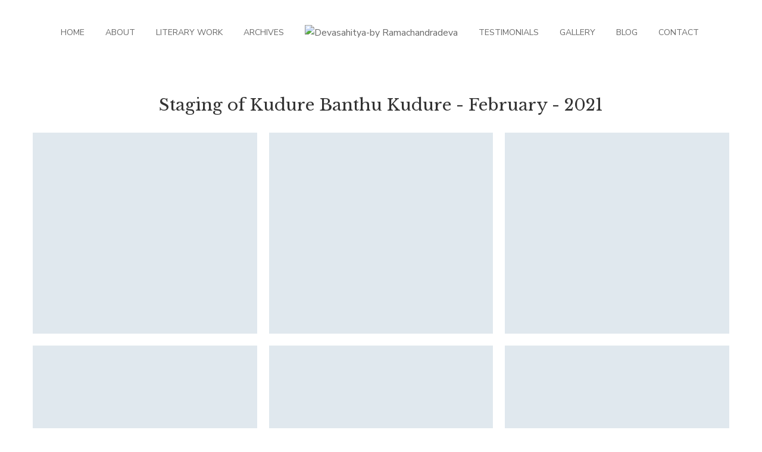

--- FILE ---
content_type: text/html; charset=UTF-8
request_url: https://devasahitya.in/staging-of-plays-at-rangothsava/
body_size: 17609
content:
<!DOCTYPE html>
<html lang="en-US">
<head>
	<meta charset="UTF-8"/>
<meta name="viewport" content="width=device-width, initial-scale=1, maximum-scale=1">



<link rel="profile" href="http://gmpg.org/xfn/11" />






<title>Staging of Plays at &#8220;Rangothsava&#8221; &#8211; Devasahitya</title>
<meta name='robots' content='max-image-preview:large' />
<link rel='dns-prefetch' href='//fonts.googleapis.com' />
<link rel="alternate" type="application/rss+xml" title="Devasahitya &raquo; Feed" href="https://devasahitya.in/feed/" />
<link rel="alternate" type="application/rss+xml" title="Devasahitya &raquo; Comments Feed" href="https://devasahitya.in/comments/feed/" />
<link rel="alternate" title="oEmbed (JSON)" type="application/json+oembed" href="https://devasahitya.in/wp-json/oembed/1.0/embed?url=https%3A%2F%2Fdevasahitya.in%2Fstaging-of-plays-at-rangothsava%2F" />
<link rel="alternate" title="oEmbed (XML)" type="text/xml+oembed" href="https://devasahitya.in/wp-json/oembed/1.0/embed?url=https%3A%2F%2Fdevasahitya.in%2Fstaging-of-plays-at-rangothsava%2F&#038;format=xml" />
<style id='wp-img-auto-sizes-contain-inline-css' type='text/css'>
img:is([sizes=auto i],[sizes^="auto," i]){contain-intrinsic-size:3000px 1500px}
/*# sourceURL=wp-img-auto-sizes-contain-inline-css */
</style>

<link rel='stylesheet' id='gsf_google-fonts-css' href='https://fonts.googleapis.com/css?family=Libre+Baskerville%3Aregular%2C400i%2C700%7CNunito+Sans%3A300%2Cregular%2C400i%2C600%2C600i%2C700%2C700i%2C800%2C800i%2C900%2C900i&#038;subset=latin&#038;display=swap&#038;ver=6.9' type='text/css' media='all' />
<link rel='stylesheet' id='tsvg-block-css-css' href='https://devasahitya.in/wp-content/plugins/gallery-videos/admin/css/tsvg-block.css?ver=2.4.9' type='text/css' media='all' />
<link rel='stylesheet' id='twb-open-sans-css' href='https://fonts.googleapis.com/css?family=Open+Sans%3A300%2C400%2C500%2C600%2C700%2C800&#038;display=swap&#038;ver=6.9' type='text/css' media='all' />
<link rel='stylesheet' id='twbbwg-global-css' href='https://devasahitya.in/wp-content/plugins/photo-gallery/booster/assets/css/global.css?ver=1.0.0' type='text/css' media='all' />
<link rel='stylesheet' id='dashicons-css' href='https://devasahitya.in/wp-includes/css/dashicons.min.css?ver=6.9' type='text/css' media='all' />
<link rel='stylesheet' id='post-views-counter-frontend-css' href='https://devasahitya.in/wp-content/plugins/post-views-counter/css/frontend.css?ver=1.7.1' type='text/css' media='all' />
<style id='wp-emoji-styles-inline-css' type='text/css'>

	img.wp-smiley, img.emoji {
		display: inline !important;
		border: none !important;
		box-shadow: none !important;
		height: 1em !important;
		width: 1em !important;
		margin: 0 0.07em !important;
		vertical-align: -0.1em !important;
		background: none !important;
		padding: 0 !important;
	}
/*# sourceURL=wp-emoji-styles-inline-css */
</style>
<link rel='stylesheet' id='wp-block-library-css' href='https://devasahitya.in/wp-includes/css/dist/block-library/style.min.css?ver=6.9' type='text/css' media='all' />
<style id='wp-block-library-theme-inline-css' type='text/css'>
.wp-block-audio :where(figcaption){color:#555;font-size:13px;text-align:center}.is-dark-theme .wp-block-audio :where(figcaption){color:#ffffffa6}.wp-block-audio{margin:0 0 1em}.wp-block-code{border:1px solid #ccc;border-radius:4px;font-family:Menlo,Consolas,monaco,monospace;padding:.8em 1em}.wp-block-embed :where(figcaption){color:#555;font-size:13px;text-align:center}.is-dark-theme .wp-block-embed :where(figcaption){color:#ffffffa6}.wp-block-embed{margin:0 0 1em}.blocks-gallery-caption{color:#555;font-size:13px;text-align:center}.is-dark-theme .blocks-gallery-caption{color:#ffffffa6}:root :where(.wp-block-image figcaption){color:#555;font-size:13px;text-align:center}.is-dark-theme :root :where(.wp-block-image figcaption){color:#ffffffa6}.wp-block-image{margin:0 0 1em}.wp-block-pullquote{border-bottom:4px solid;border-top:4px solid;color:currentColor;margin-bottom:1.75em}.wp-block-pullquote :where(cite),.wp-block-pullquote :where(footer),.wp-block-pullquote__citation{color:currentColor;font-size:.8125em;font-style:normal;text-transform:uppercase}.wp-block-quote{border-left:.25em solid;margin:0 0 1.75em;padding-left:1em}.wp-block-quote cite,.wp-block-quote footer{color:currentColor;font-size:.8125em;font-style:normal;position:relative}.wp-block-quote:where(.has-text-align-right){border-left:none;border-right:.25em solid;padding-left:0;padding-right:1em}.wp-block-quote:where(.has-text-align-center){border:none;padding-left:0}.wp-block-quote.is-large,.wp-block-quote.is-style-large,.wp-block-quote:where(.is-style-plain){border:none}.wp-block-search .wp-block-search__label{font-weight:700}.wp-block-search__button{border:1px solid #ccc;padding:.375em .625em}:where(.wp-block-group.has-background){padding:1.25em 2.375em}.wp-block-separator.has-css-opacity{opacity:.4}.wp-block-separator{border:none;border-bottom:2px solid;margin-left:auto;margin-right:auto}.wp-block-separator.has-alpha-channel-opacity{opacity:1}.wp-block-separator:not(.is-style-wide):not(.is-style-dots){width:100px}.wp-block-separator.has-background:not(.is-style-dots){border-bottom:none;height:1px}.wp-block-separator.has-background:not(.is-style-wide):not(.is-style-dots){height:2px}.wp-block-table{margin:0 0 1em}.wp-block-table td,.wp-block-table th{word-break:normal}.wp-block-table :where(figcaption){color:#555;font-size:13px;text-align:center}.is-dark-theme .wp-block-table :where(figcaption){color:#ffffffa6}.wp-block-video :where(figcaption){color:#555;font-size:13px;text-align:center}.is-dark-theme .wp-block-video :where(figcaption){color:#ffffffa6}.wp-block-video{margin:0 0 1em}:root :where(.wp-block-template-part.has-background){margin-bottom:0;margin-top:0;padding:1.25em 2.375em}
/*# sourceURL=/wp-includes/css/dist/block-library/theme.min.css */
</style>
<style id='classic-theme-styles-inline-css' type='text/css'>
/*! This file is auto-generated */
.wp-block-button__link{color:#fff;background-color:#32373c;border-radius:9999px;box-shadow:none;text-decoration:none;padding:calc(.667em + 2px) calc(1.333em + 2px);font-size:1.125em}.wp-block-file__button{background:#32373c;color:#fff;text-decoration:none}
/*# sourceURL=/wp-includes/css/classic-themes.min.css */
</style>
<style id='pdfemb-pdf-embedder-viewer-style-inline-css' type='text/css'>
.wp-block-pdfemb-pdf-embedder-viewer{max-width:none}

/*# sourceURL=https://devasahitya.in/wp-content/plugins/pdf-embedder/block/build/style-index.css */
</style>
<link rel='stylesheet' id='hotblocks-css' href='https://devasahitya.in/wp-content/plugins/hot-blocks/css/view.css?ver=6.9' type='text/css' media='all' />
<style id='global-styles-inline-css' type='text/css'>
:root{--wp--preset--aspect-ratio--square: 1;--wp--preset--aspect-ratio--4-3: 4/3;--wp--preset--aspect-ratio--3-4: 3/4;--wp--preset--aspect-ratio--3-2: 3/2;--wp--preset--aspect-ratio--2-3: 2/3;--wp--preset--aspect-ratio--16-9: 16/9;--wp--preset--aspect-ratio--9-16: 9/16;--wp--preset--color--black: #000000;--wp--preset--color--cyan-bluish-gray: #abb8c3;--wp--preset--color--white: #ffffff;--wp--preset--color--pale-pink: #f78da7;--wp--preset--color--vivid-red: #cf2e2e;--wp--preset--color--luminous-vivid-orange: #ff6900;--wp--preset--color--luminous-vivid-amber: #fcb900;--wp--preset--color--light-green-cyan: #7bdcb5;--wp--preset--color--vivid-green-cyan: #00d084;--wp--preset--color--pale-cyan-blue: #8ed1fc;--wp--preset--color--vivid-cyan-blue: #0693e3;--wp--preset--color--vivid-purple: #9b51e0;--wp--preset--gradient--vivid-cyan-blue-to-vivid-purple: linear-gradient(135deg,rgb(6,147,227) 0%,rgb(155,81,224) 100%);--wp--preset--gradient--light-green-cyan-to-vivid-green-cyan: linear-gradient(135deg,rgb(122,220,180) 0%,rgb(0,208,130) 100%);--wp--preset--gradient--luminous-vivid-amber-to-luminous-vivid-orange: linear-gradient(135deg,rgb(252,185,0) 0%,rgb(255,105,0) 100%);--wp--preset--gradient--luminous-vivid-orange-to-vivid-red: linear-gradient(135deg,rgb(255,105,0) 0%,rgb(207,46,46) 100%);--wp--preset--gradient--very-light-gray-to-cyan-bluish-gray: linear-gradient(135deg,rgb(238,238,238) 0%,rgb(169,184,195) 100%);--wp--preset--gradient--cool-to-warm-spectrum: linear-gradient(135deg,rgb(74,234,220) 0%,rgb(151,120,209) 20%,rgb(207,42,186) 40%,rgb(238,44,130) 60%,rgb(251,105,98) 80%,rgb(254,248,76) 100%);--wp--preset--gradient--blush-light-purple: linear-gradient(135deg,rgb(255,206,236) 0%,rgb(152,150,240) 100%);--wp--preset--gradient--blush-bordeaux: linear-gradient(135deg,rgb(254,205,165) 0%,rgb(254,45,45) 50%,rgb(107,0,62) 100%);--wp--preset--gradient--luminous-dusk: linear-gradient(135deg,rgb(255,203,112) 0%,rgb(199,81,192) 50%,rgb(65,88,208) 100%);--wp--preset--gradient--pale-ocean: linear-gradient(135deg,rgb(255,245,203) 0%,rgb(182,227,212) 50%,rgb(51,167,181) 100%);--wp--preset--gradient--electric-grass: linear-gradient(135deg,rgb(202,248,128) 0%,rgb(113,206,126) 100%);--wp--preset--gradient--midnight: linear-gradient(135deg,rgb(2,3,129) 0%,rgb(40,116,252) 100%);--wp--preset--font-size--small: 13px;--wp--preset--font-size--medium: 20px;--wp--preset--font-size--large: 36px;--wp--preset--font-size--x-large: 42px;--wp--preset--spacing--20: 0.44rem;--wp--preset--spacing--30: 0.67rem;--wp--preset--spacing--40: 1rem;--wp--preset--spacing--50: 1.5rem;--wp--preset--spacing--60: 2.25rem;--wp--preset--spacing--70: 3.38rem;--wp--preset--spacing--80: 5.06rem;--wp--preset--shadow--natural: 6px 6px 9px rgba(0, 0, 0, 0.2);--wp--preset--shadow--deep: 12px 12px 50px rgba(0, 0, 0, 0.4);--wp--preset--shadow--sharp: 6px 6px 0px rgba(0, 0, 0, 0.2);--wp--preset--shadow--outlined: 6px 6px 0px -3px rgb(255, 255, 255), 6px 6px rgb(0, 0, 0);--wp--preset--shadow--crisp: 6px 6px 0px rgb(0, 0, 0);}:where(.is-layout-flex){gap: 0.5em;}:where(.is-layout-grid){gap: 0.5em;}body .is-layout-flex{display: flex;}.is-layout-flex{flex-wrap: wrap;align-items: center;}.is-layout-flex > :is(*, div){margin: 0;}body .is-layout-grid{display: grid;}.is-layout-grid > :is(*, div){margin: 0;}:where(.wp-block-columns.is-layout-flex){gap: 2em;}:where(.wp-block-columns.is-layout-grid){gap: 2em;}:where(.wp-block-post-template.is-layout-flex){gap: 1.25em;}:where(.wp-block-post-template.is-layout-grid){gap: 1.25em;}.has-black-color{color: var(--wp--preset--color--black) !important;}.has-cyan-bluish-gray-color{color: var(--wp--preset--color--cyan-bluish-gray) !important;}.has-white-color{color: var(--wp--preset--color--white) !important;}.has-pale-pink-color{color: var(--wp--preset--color--pale-pink) !important;}.has-vivid-red-color{color: var(--wp--preset--color--vivid-red) !important;}.has-luminous-vivid-orange-color{color: var(--wp--preset--color--luminous-vivid-orange) !important;}.has-luminous-vivid-amber-color{color: var(--wp--preset--color--luminous-vivid-amber) !important;}.has-light-green-cyan-color{color: var(--wp--preset--color--light-green-cyan) !important;}.has-vivid-green-cyan-color{color: var(--wp--preset--color--vivid-green-cyan) !important;}.has-pale-cyan-blue-color{color: var(--wp--preset--color--pale-cyan-blue) !important;}.has-vivid-cyan-blue-color{color: var(--wp--preset--color--vivid-cyan-blue) !important;}.has-vivid-purple-color{color: var(--wp--preset--color--vivid-purple) !important;}.has-black-background-color{background-color: var(--wp--preset--color--black) !important;}.has-cyan-bluish-gray-background-color{background-color: var(--wp--preset--color--cyan-bluish-gray) !important;}.has-white-background-color{background-color: var(--wp--preset--color--white) !important;}.has-pale-pink-background-color{background-color: var(--wp--preset--color--pale-pink) !important;}.has-vivid-red-background-color{background-color: var(--wp--preset--color--vivid-red) !important;}.has-luminous-vivid-orange-background-color{background-color: var(--wp--preset--color--luminous-vivid-orange) !important;}.has-luminous-vivid-amber-background-color{background-color: var(--wp--preset--color--luminous-vivid-amber) !important;}.has-light-green-cyan-background-color{background-color: var(--wp--preset--color--light-green-cyan) !important;}.has-vivid-green-cyan-background-color{background-color: var(--wp--preset--color--vivid-green-cyan) !important;}.has-pale-cyan-blue-background-color{background-color: var(--wp--preset--color--pale-cyan-blue) !important;}.has-vivid-cyan-blue-background-color{background-color: var(--wp--preset--color--vivid-cyan-blue) !important;}.has-vivid-purple-background-color{background-color: var(--wp--preset--color--vivid-purple) !important;}.has-black-border-color{border-color: var(--wp--preset--color--black) !important;}.has-cyan-bluish-gray-border-color{border-color: var(--wp--preset--color--cyan-bluish-gray) !important;}.has-white-border-color{border-color: var(--wp--preset--color--white) !important;}.has-pale-pink-border-color{border-color: var(--wp--preset--color--pale-pink) !important;}.has-vivid-red-border-color{border-color: var(--wp--preset--color--vivid-red) !important;}.has-luminous-vivid-orange-border-color{border-color: var(--wp--preset--color--luminous-vivid-orange) !important;}.has-luminous-vivid-amber-border-color{border-color: var(--wp--preset--color--luminous-vivid-amber) !important;}.has-light-green-cyan-border-color{border-color: var(--wp--preset--color--light-green-cyan) !important;}.has-vivid-green-cyan-border-color{border-color: var(--wp--preset--color--vivid-green-cyan) !important;}.has-pale-cyan-blue-border-color{border-color: var(--wp--preset--color--pale-cyan-blue) !important;}.has-vivid-cyan-blue-border-color{border-color: var(--wp--preset--color--vivid-cyan-blue) !important;}.has-vivid-purple-border-color{border-color: var(--wp--preset--color--vivid-purple) !important;}.has-vivid-cyan-blue-to-vivid-purple-gradient-background{background: var(--wp--preset--gradient--vivid-cyan-blue-to-vivid-purple) !important;}.has-light-green-cyan-to-vivid-green-cyan-gradient-background{background: var(--wp--preset--gradient--light-green-cyan-to-vivid-green-cyan) !important;}.has-luminous-vivid-amber-to-luminous-vivid-orange-gradient-background{background: var(--wp--preset--gradient--luminous-vivid-amber-to-luminous-vivid-orange) !important;}.has-luminous-vivid-orange-to-vivid-red-gradient-background{background: var(--wp--preset--gradient--luminous-vivid-orange-to-vivid-red) !important;}.has-very-light-gray-to-cyan-bluish-gray-gradient-background{background: var(--wp--preset--gradient--very-light-gray-to-cyan-bluish-gray) !important;}.has-cool-to-warm-spectrum-gradient-background{background: var(--wp--preset--gradient--cool-to-warm-spectrum) !important;}.has-blush-light-purple-gradient-background{background: var(--wp--preset--gradient--blush-light-purple) !important;}.has-blush-bordeaux-gradient-background{background: var(--wp--preset--gradient--blush-bordeaux) !important;}.has-luminous-dusk-gradient-background{background: var(--wp--preset--gradient--luminous-dusk) !important;}.has-pale-ocean-gradient-background{background: var(--wp--preset--gradient--pale-ocean) !important;}.has-electric-grass-gradient-background{background: var(--wp--preset--gradient--electric-grass) !important;}.has-midnight-gradient-background{background: var(--wp--preset--gradient--midnight) !important;}.has-small-font-size{font-size: var(--wp--preset--font-size--small) !important;}.has-medium-font-size{font-size: var(--wp--preset--font-size--medium) !important;}.has-large-font-size{font-size: var(--wp--preset--font-size--large) !important;}.has-x-large-font-size{font-size: var(--wp--preset--font-size--x-large) !important;}
:where(.wp-block-post-template.is-layout-flex){gap: 1.25em;}:where(.wp-block-post-template.is-layout-grid){gap: 1.25em;}
:where(.wp-block-term-template.is-layout-flex){gap: 1.25em;}:where(.wp-block-term-template.is-layout-grid){gap: 1.25em;}
:where(.wp-block-columns.is-layout-flex){gap: 2em;}:where(.wp-block-columns.is-layout-grid){gap: 2em;}
:root :where(.wp-block-pullquote){font-size: 1.5em;line-height: 1.6;}
/*# sourceURL=global-styles-inline-css */
</style>
<link rel='stylesheet' id='gsf_admin-bar-css' href='https://devasahitya.in/wp-content/plugins/auteur-framework/assets/css/admin-bar.min.css?ver=3.3' type='text/css' media='all' />
<link rel='stylesheet' id='font-awesome-5pro-css' href='https://devasahitya.in/wp-content/plugins/auteur-framework/libs/smart-framework/assets/vendors/font-awesome/css/fontawesome.css?ver=5.1.0' type='text/css' media='all' />
<link rel='stylesheet' id='gsf_xmenu-animate-css' href='https://devasahitya.in/wp-content/plugins/auteur-framework/core/xmenu/assets/css/animate.min.css?ver=3.5.1' type='text/css' media='all' />
<link rel='stylesheet' id='contact-form-7-css' href='https://devasahitya.in/wp-content/plugins/contact-form-7/includes/css/styles.css?ver=6.1.4' type='text/css' media='all' />
<link rel='stylesheet' id='ladda-css' href='https://devasahitya.in/wp-content/plugins/g5plus-post-like/assets/vendors/ladda/ladda-themeless.min.css?ver=1.0.5' type='text/css' media='all' />
<link rel='stylesheet' id='tsvg-fonts-css' href='https://devasahitya.in/wp-content/plugins/gallery-videos/public/css/tsvg-fonts.css?ver=2.4.9' type='text/css' media='all' />
<link rel='stylesheet' id='list-last-changes-css' href='https://devasahitya.in/wp-content/plugins/list-last-changes/css/list-last-changes.css?ver=6.9' type='text/css' media='all' />
<link rel='stylesheet' id='bwg_fonts-css' href='https://devasahitya.in/wp-content/plugins/photo-gallery/css/bwg-fonts/fonts.css?ver=0.0.1' type='text/css' media='all' />
<link rel='stylesheet' id='sumoselect-css' href='https://devasahitya.in/wp-content/plugins/photo-gallery/css/sumoselect.min.css?ver=3.4.6' type='text/css' media='all' />
<link rel='stylesheet' id='mCustomScrollbar-css' href='https://devasahitya.in/wp-content/plugins/photo-gallery/css/jquery.mCustomScrollbar.min.css?ver=3.1.5' type='text/css' media='all' />
<link rel='stylesheet' id='bwg_googlefonts-css' href='https://fonts.googleapis.com/css?family=Ubuntu&#038;subset=greek,latin,greek-ext,vietnamese,cyrillic-ext,latin-ext,cyrillic' type='text/css' media='all' />
<link rel='stylesheet' id='bwg_frontend-css' href='https://devasahitya.in/wp-content/plugins/photo-gallery/css/styles.min.css?ver=1.8.35' type='text/css' media='all' />
<link rel='stylesheet' id='cta-gutenberg-font-css' href='https://fonts.googleapis.com/css2?family=Lato%3Aital%2Cwght%400%2C300%3B0%2C400%3B0%2C700%3B1%2C300%3B1%2C400%3B1%2C700&#038;display=swap&#038;ver=1.0.0' type='text/css' media='all' />
<link rel='stylesheet' id='cta-gutenberg-css-css' href='https://devasahitya.in/wp-content/plugins/call-to-action-block-wppool/blocks/dist/blocks.style.build.css?ver=1.0.0' type='text/css' media='all' />
<link rel='stylesheet' id='js_composer_front-css' href='https://devasahitya.in/wp-content/plugins/js_composer/assets/css/js_composer.min.css?ver=7.8' type='text/css' media='all' />
<link rel='stylesheet' id='video-js-css' href='https://devasahitya.in/wp-content/plugins/video-embed-thumbnail-generator/video-js/video-js.min.css?ver=8.10.0' type='text/css' media='all' />
<link rel='stylesheet' id='video-js-kg-skin-css' href='https://devasahitya.in/wp-content/plugins/video-embed-thumbnail-generator/video-js/kg-video-js-skin.css?ver=4.10.3' type='text/css' media='all' />
<link rel='stylesheet' id='kgvid_video_styles-css' href='https://devasahitya.in/wp-content/plugins/video-embed-thumbnail-generator/src/public/css/videopack-styles.css?ver=4.10.3' type='text/css' media='all' />
<link rel='stylesheet' id='bootstrap-css' href='https://devasahitya.in/wp-content/themes/g5plus-auteur/assets/vendors/bootstrap-4.0.0/css/bootstrap.min.css?ver=4.0.0' type='text/css' media='all' />
<link rel='stylesheet' id='custom-bootstrap-css' href='https://devasahitya.in/wp-content/themes/g5plus-auteur/assets/vendors/bootstrap-4.0.0/css/custom-bootstrap.min.css?ver=4.0.0' type='text/css' media='all' />
<link rel='stylesheet' id='owl-carousel-css' href='https://devasahitya.in/wp-content/themes/g5plus-auteur/assets/vendors/owl.carousel/assets/owl.carousel.min.css?ver=2.2.0' type='text/css' media='all' />
<link rel='stylesheet' id='owl-carousel-theme-default-css' href='https://devasahitya.in/wp-content/themes/g5plus-auteur/assets/vendors/owl.carousel/assets/owl.theme.default.min.css?ver=2.2.0' type='text/css' media='all' />
<link rel='stylesheet' id='perfect-scrollbar-css' href='https://devasahitya.in/wp-content/plugins/auteur-framework/libs/smart-framework/assets/vendors/perfect-scrollbar/css/perfect-scrollbar.min.css?ver=0.6.11' type='text/css' media='all' />
<link rel='stylesheet' id='font-awesome-css' href='https://devasahitya.in/wp-content/plugins/g5plus-post-like/assets/vendors/font-awesome/css/font-awesome.css?ver=4.7.0' type='text/css' media='all' />
<link rel='stylesheet' id='magnific-popup-css' href='https://devasahitya.in/wp-content/plugins/auteur-framework/libs/smart-framework/assets/vendors/magnific-popup/magnific-popup.min.css?ver=1.1.0' type='text/css' media='all' />
<link rel='stylesheet' id='animate-css-css' href='https://devasahitya.in/wp-content/themes/g5plus-auteur/assets/css/animate.min.css?ver=1.0' type='text/css' media='all' />
<link rel='stylesheet' id='slick-css' href='https://devasahitya.in/wp-content/themes/g5plus-auteur/assets/vendors/slick/css/slick.min.css?ver=1.8.0' type='text/css' media='all' />
<link rel='stylesheet' id='gsf_main-css' href='https://devasahitya.in/wp-content/themes/g5plus-auteur/style.min.css?ver=6.9' type='text/css' media='all' />
<style id='gsf_main-inline-css' type='text/css'>
.vc_custom_1542014395452{background-color: #f4f3ec !important;}.vc_custom_1542094094199{background-color: #f4f3ec !important;}.vc_custom_1617619364792{margin-bottom: 20px !important;}.vc_custom_1607077326205{margin-bottom: 40px !important;}
			body {
				background-color: #fff !important
			}			.main-header {
				background-color: #ffffff !important
			}			.main-header .header-sticky.affix {
				background-color: #fff !important
			}			.mobile-header {
				background-color: #fff !important
			}			.mobile-header .header-sticky.affix {
				background-color: #fff !important
			}				.site-loading {
					background-color: #fff !important;
				}				.main-header.header-4 .primary-menu {
					background-color: #fff !important;
				}				#popup-canvas-menu .modal-content {
					background-color: #fff !important;
				}				.main-header.header-4 .header-sticky.affix.primary-menu {
					background-color: #fff !important;
				}				.main-menu .sub-menu {
					background-color: #fff !important;
				}                            .top-drawer-content {
                                                            padding-top: 10px;                            padding-bottom: 10px;
                            }                            .header-inner {
                                                            padding-left: 100px;                            padding-right: 100px;
                            }                            @media (min-width: 1200px) {
                                #primary-content {
                                                                padding-left: 0px;                            padding-right: 0px;                            padding-top: 50px;                            padding-bottom: 50px;
                                }
                            }                        @media (max-width: 1199px) {
                            #primary-content {
                                                            padding-left: 0px;                            padding-right: 0px;                            padding-top: 50px;                            padding-bottom: 50px;
                            }
                        }
                .embed-responsive-thumbnail:before,    
                .thumbnail-size-thumbnail:before {
                    padding-top: 100%;
                }                .embed-responsive-medium:before,    
                .thumbnail-size-medium:before {
                    padding-top: 100%;
                }                .embed-responsive-large:before,    
                .thumbnail-size-large:before {
                    padding-top: 100%;
                }                .embed-responsive-1536x1536:before,    
                .thumbnail-size-1536x1536:before {
                    padding-top: 100%;
                }                .embed-responsive-2048x2048:before,    
                .thumbnail-size-2048x2048:before {
                    padding-top: 100%;
                }            .product-author-wrap .author-avatar-wrap:after {
              background-image: url('https://devasahitya.in/wp-content/themes/g5plus-auteur/assets/images/diagonal-stripes.png');
            }

            .single-author-info .single-author-thumbnail .author-thumbnail-inner:before {
              background-image: url('https://devasahitya.in/wp-content/themes/g5plus-auteur/assets/images/diagonal-stripes-01.png');
            }@media screen and (max-width: 1199px) {
.gf-hidden-mobile {
		display: none;
	}
	
	body.off-canvas-in .canvas-overlay{
			max-width: 100%;
			opacity: 1;
			visibility: visible;
	}
	
}


@media (min-width: 1200px) {
	body.header-left footer.footer-fixed {
		left: 300px;
	}

	body.header-right footer.footer-fixed {
		right: 300px;
	}
}

@media screen and (min-width:  1200px) {
	.header-customize-separator {
		width: 1px;
		height: 18px;
	}
}

/**
* Header Desktop
* ----------------------------------------------------------------------------
*/

@media screen and (min-width: 1200px) {
	header.mobile-header {
		display: none;
		height: 0;
	}
	
	body.header-left {
        padding-left: 100px;
	}
	body.header-right {
	  padding-right: 100px;
	}
	body.header-right header.main-header.header-menu-vertical {
	  left: auto;
	  right: 0;
	}
	body.header-menu-left {
	  padding-left: 300px;
	}
	body.header-menu-right {
	  padding-right: 300px;
	}
	body.header-menu-right header.main-header.header-menu-vertical {
	  left: auto;
	  right: 0;
	}
	
	body.framed,
	body.boxed,
	body.bordered {
	  background-color: #eee;
	}
	
	body.framed #gf-wrapper,
	body.boxed #gf-wrapper {
	  max-width: 1236px;
	  margin: auto;
	  position: relative;
	}
	body.framed .header-sticky.affix,
	body.boxed .header-sticky.affix {
	  max-width: 1236px;
	}
	
	body.framed #gf-wrapper {
	  margin-top: 50px;
	  margin-bottom: 50px;
	}
	
	body.bordered #gf-wrapper {
	  margin: 30px;
	}
	body.bordered:before, body.bordered:after {
	  content: "";
	  display: block;
	  position: fixed;
	  left: 0;
	  right: 0;
	  z-index: 9999;
	  background: inherit;
	  height: 30px;
	}
	body.bordered:before {
	  top: 0;
	}
	body.bordered:after {
	  bottom: 0;
	}
	body.bordered.admin-bar:before {
	  top: 32px;
	}
	body.bordered .back-to-top {
	  bottom: 40px;
	  right: 40px;
	}
}


/**
* Header Mobile
* ----------------------------------------------------------------------------
*/

@media (max-width: 1199px) {
	header.main-header {
		display: none;
	}
	
	.header-sticky.affix .gf-toggle-icon > span {
      background-color: var(--g5-mobile-menu-customize-sticky-text-color);
	}
	.header-sticky.affix .gf-toggle-icon > span:after, .header-sticky.affix .gf-toggle-icon > span:before {
	  background-color: var(--g5-mobile-menu-customize-sticky-text-color);
	}
	.header-sticky.affix .gf-toggle-icon:hover span,
	.header-sticky.affix .gf-toggle-icon:hover span:before,
	.header-sticky.affix .gf-toggle-icon:hover span:after {
	  background-color: var(--g5-mobile-menu-customize-text-hover-color);
	}
	.header-sticky.affix .customize-search > a,
	.header-sticky.affix .item-wishlist a,
	.header-sticky.affix .item-my-account a {
	  color: var(--g5-mobile-menu-customize-sticky-text-color);
	}
	.header-sticky.affix .customize-search > a:hover, .header-sticky.affix .customize-search > a:focus, .header-sticky.affix .customize-search > a:active,
	.header-sticky.affix .item-wishlist a:hover,
	.header-sticky.affix .item-wishlist a:focus,
	.header-sticky.affix .item-wishlist a:active,
	.header-sticky.affix .item-my-account a:hover,
	.header-sticky.affix .item-my-account a:focus,
	.header-sticky.affix .item-my-account a:active {
	  color: var(--g5-mobile-menu-customize-text-hover-color);
	}
	.header-sticky.affix .header-sticky.affix .customize-search > a,
	.header-sticky.affix .header-sticky.affix .item-wishlist a,
	.header-sticky.affix .header-sticky.affix .item-my-account a {
	  color: var(--g5-mobile-menu-customize-sticky-text-color);
	}
	.header-sticky.affix .header-sticky.affix .customize-search > a:hover, .header-sticky.affix .header-sticky.affix .customize-search > a:focus, .header-sticky.affix .header-sticky.affix .customize-search > a:active,
	.header-sticky.affix .header-sticky.affix .item-wishlist a:hover,
	.header-sticky.affix .header-sticky.affix .item-wishlist a:focus,
	.header-sticky.affix .header-sticky.affix .item-wishlist a:active,
	.header-sticky.affix .header-sticky.affix .item-my-account a:hover,
	.header-sticky.affix .header-sticky.affix .item-my-account a:focus,
	.header-sticky.affix .header-sticky.affix .item-my-account a:active {
	  color: var(--g5-mobile-menu-customize-text-hover-color);
	}
	.header-sticky.affix .customize-social-networks .gf-social-icon > li {
	  color: var(--g5-mobile-menu-customize-sticky-text-color);
	}
	.header-sticky.affix .customize-social-networks .gf-social-icon > li a:hover {
	  color: var(--g5-mobile-menu-customize-text-hover-color);
	}


}

@media (min-width: 1200px) {
	.gsf-catalog-filter .woocommerce-custom-wrap{
		display: block;
	}
	
	.gsf-catalog-filter .woocommerce-custom-wrap-mobile{
		display: none;
	}
}

/*# sourceURL=gsf_main-inline-css */
</style>
<script type="text/javascript" src="https://devasahitya.in/wp-includes/js/jquery/jquery.min.js?ver=3.7.1" id="jquery-core-js"></script>
<script type="text/javascript" src="https://devasahitya.in/wp-includes/js/jquery/jquery-migrate.min.js?ver=3.4.1" id="jquery-migrate-js"></script>
<script type="text/javascript" src="https://devasahitya.in/wp-content/plugins/photo-gallery/booster/assets/js/circle-progress.js?ver=1.2.2" id="twbbwg-circle-js"></script>
<script type="text/javascript" id="twbbwg-global-js-extra">
/* <![CDATA[ */
var twb = {"nonce":"275af4fe6d","ajax_url":"https://devasahitya.in/wp-admin/admin-ajax.php","plugin_url":"https://devasahitya.in/wp-content/plugins/photo-gallery/booster","href":"https://devasahitya.in/wp-admin/admin.php?page=twbbwg_photo-gallery"};
var twb = {"nonce":"275af4fe6d","ajax_url":"https://devasahitya.in/wp-admin/admin-ajax.php","plugin_url":"https://devasahitya.in/wp-content/plugins/photo-gallery/booster","href":"https://devasahitya.in/wp-admin/admin.php?page=twbbwg_photo-gallery"};
//# sourceURL=twbbwg-global-js-extra
/* ]]> */
</script>
<script type="text/javascript" src="https://devasahitya.in/wp-content/plugins/photo-gallery/booster/assets/js/global.js?ver=1.0.0" id="twbbwg-global-js"></script>
<script type="text/javascript" src="https://devasahitya.in/wp-content/plugins/hot-blocks/js/jquery.bxslider.js?ver=4.1.2" id="jquery.bxslider-js"></script>
<script type="text/javascript" src="https://devasahitya.in/wp-content/plugins/hot-blocks/js/hot_blocks.js?ver=6.9" id="hotblocks-js-js"></script>
<script type="text/javascript" src="https://devasahitya.in/wp-content/plugins/photo-gallery/js/jquery.sumoselect.min.js?ver=3.4.6" id="sumoselect-js"></script>
<script type="text/javascript" src="https://devasahitya.in/wp-content/plugins/photo-gallery/js/tocca.min.js?ver=2.0.9" id="bwg_mobile-js"></script>
<script type="text/javascript" src="https://devasahitya.in/wp-content/plugins/photo-gallery/js/jquery.mCustomScrollbar.concat.min.js?ver=3.1.5" id="mCustomScrollbar-js"></script>
<script type="text/javascript" src="https://devasahitya.in/wp-content/plugins/photo-gallery/js/jquery.fullscreen.min.js?ver=0.6.0" id="jquery-fullscreen-js"></script>
<script type="text/javascript" id="bwg_frontend-js-extra">
/* <![CDATA[ */
var bwg_objectsL10n = {"bwg_field_required":"field is required.","bwg_mail_validation":"This is not a valid email address.","bwg_search_result":"There are no images matching your search.","bwg_select_tag":"Select Tag","bwg_order_by":"Order By","bwg_search":"Search","bwg_show_ecommerce":"Show Ecommerce","bwg_hide_ecommerce":"Hide Ecommerce","bwg_show_comments":"Show Comments","bwg_hide_comments":"Hide Comments","bwg_restore":"Restore","bwg_maximize":"Maximize","bwg_fullscreen":"Fullscreen","bwg_exit_fullscreen":"Exit Fullscreen","bwg_search_tag":"SEARCH...","bwg_tag_no_match":"No tags found","bwg_all_tags_selected":"All tags selected","bwg_tags_selected":"tags selected","play":"Play","pause":"Pause","is_pro":"","bwg_play":"Play","bwg_pause":"Pause","bwg_hide_info":"Hide info","bwg_show_info":"Show info","bwg_hide_rating":"Hide rating","bwg_show_rating":"Show rating","ok":"Ok","cancel":"Cancel","select_all":"Select all","lazy_load":"0","lazy_loader":"https://devasahitya.in/wp-content/plugins/photo-gallery/images/ajax_loader.png","front_ajax":"0","bwg_tag_see_all":"see all tags","bwg_tag_see_less":"see less tags"};
//# sourceURL=bwg_frontend-js-extra
/* ]]> */
</script>
<script type="text/javascript" src="https://devasahitya.in/wp-content/plugins/photo-gallery/js/scripts.min.js?ver=1.8.35" id="bwg_frontend-js"></script>
<script type="text/javascript" src="https://devasahitya.in/wp-content/plugins/wonderplugin-video-embed/engine/wonderpluginvideoembed.js?ver=2.4" id="wonderplugin-videoembed-script-js"></script>
<script></script><link rel="https://api.w.org/" href="https://devasahitya.in/wp-json/" /><link rel="alternate" title="JSON" type="application/json" href="https://devasahitya.in/wp-json/wp/v2/pages/2218" /><link rel="EditURI" type="application/rsd+xml" title="RSD" href="https://devasahitya.in/xmlrpc.php?rsd" />
<meta name="generator" content="WordPress 6.9" />
<link rel="canonical" href="https://devasahitya.in/staging-of-plays-at-rangothsava/" />
<link rel='shortlink' href='https://devasahitya.in/?p=2218' />
<style type="text/css" id="g5plus-custom-css"></style><style type="text/css" id="g5plus-custom-js"></style><meta name="generator" content="Elementor 3.34.1; features: e_font_icon_svg, additional_custom_breakpoints; settings: css_print_method-external, google_font-enabled, font_display-swap">
			<style>
				.e-con.e-parent:nth-of-type(n+4):not(.e-lazyloaded):not(.e-no-lazyload),
				.e-con.e-parent:nth-of-type(n+4):not(.e-lazyloaded):not(.e-no-lazyload) * {
					background-image: none !important;
				}
				@media screen and (max-height: 1024px) {
					.e-con.e-parent:nth-of-type(n+3):not(.e-lazyloaded):not(.e-no-lazyload),
					.e-con.e-parent:nth-of-type(n+3):not(.e-lazyloaded):not(.e-no-lazyload) * {
						background-image: none !important;
					}
				}
				@media screen and (max-height: 640px) {
					.e-con.e-parent:nth-of-type(n+2):not(.e-lazyloaded):not(.e-no-lazyload),
					.e-con.e-parent:nth-of-type(n+2):not(.e-lazyloaded):not(.e-no-lazyload) * {
						background-image: none !important;
					}
				}
			</style>
			<meta name="generator" content="Powered by WPBakery Page Builder - drag and drop page builder for WordPress."/>
<link rel="icon" href="https://devasahitya.in/wp-content/uploads/2021/01/cropped-logo-01-32x32.jpg" sizes="32x32" />
<link rel="icon" href="https://devasahitya.in/wp-content/uploads/2021/01/cropped-logo-01-192x192.jpg" sizes="192x192" />
<link rel="apple-touch-icon" href="https://devasahitya.in/wp-content/uploads/2021/01/cropped-logo-01-180x180.jpg" />
<meta name="msapplication-TileImage" content="https://devasahitya.in/wp-content/uploads/2021/01/cropped-logo-01-270x270.jpg" />
<style type="text/css" id="gsf-custom-css"></style><noscript><style> .wpb_animate_when_almost_visible { opacity: 1; }</style></noscript></head>
<body class="wp-singular page-template-default page page-id-2218 wp-embed-responsive wp-theme-g5plus-auteur chrome no-sidebar used-vc wpb-js-composer js-comp-ver-7.8 vc_responsive elementor-default elementor-kit-8462">
			<!-- Open Wrapper -->
	<div id="gf-wrapper" class="gf-skin skin-light">
		<header data-layout="header-6" data-responsive-breakpoint="1199" data-navigation="70" class="main-header header-6 navigation-1">
        <div class="header-wrap header-full-width">
    <div class="container">
        <div class="header-inner d-flex align-items-center x-nav-menu-container">
            <nav class="primary-menu d-flex align-items-center">
                                <div class="primary-menu-inner d-flex align-items-center">
                    <div class="left-menu d-flex align-items-center">
                                                    <ul id="left-menu" class="main-menu clearfix sub-menu-left d-flex x-nav-menu"><li id="menu-item-1756" class="menu-item menu-item-type-post_type menu-item-object-page menu-item-home menu-item-1756" data-transition="x-fadeInUp"><a class="x-menu-link"  href="https://devasahitya.in/"><span class='x-menu-link-text'>Home</span></a></li>
<li id="menu-item-1757" class="menu-item menu-item-type-post_type menu-item-object-page menu-item-1757" data-transition="x-fadeInUp"><a class="x-menu-link"  href="https://devasahitya.in/about/"><span class='x-menu-link-text'>About</span></a></li>
<li id="menu-item-1758" class="menu-item menu-item-type-post_type menu-item-object-page menu-item-1758" data-transition="x-fadeInUp"><a class="x-menu-link"  href="https://devasahitya.in/literature/"><span class='x-menu-link-text'>Literary Work</span></a></li>
<li id="menu-item-2320" class="menu-item menu-item-type-custom menu-item-object-custom menu-item-has-children menu-item-2320" data-transition="x-fadeInUp"><a class="x-menu-link"  href="#"><span class='x-menu-link-text'>Archives</span></a>
<ul class="sub-menu x-animated x-fadeInUp" style="">
	<li id="menu-item-2309" class="menu-item menu-item-type-custom menu-item-object-custom menu-item-2309" data-transition="x-fadeInUp"><a class="x-menu-link"  href="http://devasahitya.in/events1/"><span class='x-menu-link-text'>Events</span></a></li>
	<li id="menu-item-2307" class="menu-item menu-item-type-post_type menu-item-object-page menu-item-2307" data-transition="x-fadeInUp"><a class="x-menu-link"  href="https://devasahitya.in/bodhi-trust/"><span class='x-menu-link-text'>Bodhi Trust</span></a></li>
	<li id="menu-item-2316" class="menu-item menu-item-type-custom menu-item-object-custom menu-item-2316" data-transition="x-fadeInUp"><a class="x-menu-link"  href="http://devasahitya.in/personal-and-family-life/"><span class='x-menu-link-text'>Personal Life</span></a></li>
	<li id="menu-item-2391" class="menu-item menu-item-type-custom menu-item-object-custom menu-item-2391" data-transition="x-fadeInUp"><a class="x-menu-link"  href="#"><span class='x-menu-link-text'>Awards</span></a></li>
</ul>
</li>
</ul>                                            </div>
                </div>
            </nav>
            <div class="logo-header d-flex align-items-center has-logo-sticky">
        <a class="main-logo gsf-link" href="https://devasahitya.in/" title="Devasahitya-by Ramachandradeva">
                    <img  src="http://devasahitya.in/wp-content/uploads/2021/04/devasahitya-logo-01.png" alt="Devasahitya-by Ramachandradeva">
            </a>
            <a class="sticky-logo" href="https://devasahitya.in/" title="Devasahitya-by Ramachandradeva">
            <img data-retina="http://devasahitya.in/wp-content/uploads/2021/01/cropped-logo-01.jpg" src="http://devasahitya.in/wp-content/uploads/2021/01/logo-01.jpg" alt="Devasahitya-by Ramachandradeva">
        </a>
        </div>
            <nav class="primary-menu d-flex align-items-center">
                <div class="right-menu d-flex align-items-center">
                                            <ul id="right-menu" class="main-menu clearfix sub-menu-right d-flex x-nav-menu"><li id="menu-item-1766" class="menu-item menu-item-type-post_type menu-item-object-page menu-item-1766" data-transition="x-fadeInUp"><a class="x-menu-link"  href="https://devasahitya.in/testimonials/"><span class='x-menu-link-text'>Testimonials</span></a></li>
<li id="menu-item-7948" class="menu-item menu-item-type-post_type menu-item-object-page menu-item-7948" data-transition="x-fadeInUp"><a class="x-menu-link"  href="https://devasahitya.in/gallery/"><span class='x-menu-link-text'>Gallery</span></a></li>
<li id="menu-item-1987" class="menu-item menu-item-type-custom menu-item-object-custom menu-item-1987" data-transition="x-fadeInUp"><a class="x-menu-link"  href="http://devasaahitya.blogspot.com/?m=0"><span class='x-menu-link-text'>Blog</span></a></li>
<li id="menu-item-1764" class="menu-item menu-item-type-post_type menu-item-object-page menu-item-1764" data-transition="x-fadeInUp"><a class="x-menu-link"  href="https://devasahitya.in/contact/"><span class='x-menu-link-text'>Contact</span></a></li>
</ul>                                    </div>
                            </nav>
        </div>
    </div>
</div>


</header>
<header  class="mobile-header header-1">
		<div class="mobile-header-wrap">
	<div class="container">
		<div class="mobile-header-inner clearfix d-flex align-items-center">
			<div class="mobile-header-menu">
	<div data-off-canvas="true" data-off-canvas-target="#mobile-navigation-wrapper" data-off-canvas-position="left"
	     class="gf-toggle-icon"><span></span></div>
</div>
			<div class="mobile-logo-header align-items-center d-flex">
	<a class="gsf-link main-logo" href="https://devasahitya.in/" title="Devasahitya-by Ramachandradeva">
					<img  src="http://devasahitya.in/wp-content/uploads/2021/04/devasahitya-logo-01.png" alt="Devasahitya-by Ramachandradeva">
			</a>
    </div>


					</div>
	</div>
</div>
	</header>
		<!-- Open Wrapper Content -->
		<div id="wrapper-content" class="clearfix ">
			<!-- Primary Content Wrapper -->
<div id="primary-content" class="gsf-primary-content-full-width">
	<!-- Primary Content Container -->
	<div class="container clearfix">
				<!-- Primary Content Row -->
		<div class="row clearfix">
			<!-- Primary Content Inner -->
			<div class="col-lg-12">


    <div id="post-2218" class="page gf-entry-content clearfix post-2218 type-page status-publish hentry">

        <div class="wpb-content-wrapper"><div class="vc_row wpb_row vc_row-fluid">
                                        <div class="gf-row-inner gf-container container">
                        <div class="wpb_column vc_column_container vc_col-sm-12"><div class="vc_column-inner"><div class="wpb_wrapper">    <div class="gf-heading gf-heading-style-2">
        <div class="gf-heading-inner gf-heading-696fdfcdec93f text-center justify-content-center">
                                                        <h4 class="heading-title">Staging of Kudure Banthu Kudure - February - 2021</h4>
                    </div>
    </div>
<div class="g5plus-space space-696fdfcdecdd2" data-id="696fdfcdecdd2" data-tablet="20" data-tablet-portrait="20" data-mobile="10" data-mobile-landscape="10" style="clear: both; display: block; height: 30px"></div></div></div></div>							</div>
			
		</div>
		<div class="vc_row wpb_row vc_row-fluid">
                                        <div class="gf-row-inner gf-container container">
                        <div class="wpb_column vc_column_container vc_col-sm-12"><div class="vc_column-inner"><div class="wpb_wrapper"><div class="gf-gallery clearfix text-center gallery-layout-grid" data-isotope-wrapper="true">
    <div class="gallery_inner grid gf-gutter-20 gf-blog-inner " data-isotope-options='{"itemSelector":".gf-gallery-item","layoutMode":"fitRows"}'>
                    <div class="gf-gallery-item grid-item col-xl-4 col-lg-6 col-md-6 col-sm-12 col-12" data-index="0">
                <div class="gf-gallery-inner default-effect entry-thumbnail">
                    <div class="effect-content">
	<a data-magnific="true" data-gallery-id="158956380" data-magnific-options='{"galleryId":158956380}' href="https://devasahitya.in/wp-content/uploads/2021/04/WhatsApp-Image-2021-04-15-at-10.04.45-PM-e1618557078233.jpeg" class="zoom-image"><i class="fa fa-expand"></i></a>

	
						            <div style="background-image: url(https://devasahitya.in/wp-content/uploads/2021/04/WhatsApp-Image-2021-04-15-at-10.04.45-PM-e1618557078233-390x350.jpeg);--g5-image-ratio : 89.74358974359%" class="entry-thumbnail-overlay placeholder-image thumbnail-size-390x350"
                                                                title="Staging of Plays at &#8220;Rangothsava&#8221;"></div>
			</div>


                </div>
            </div>
                                <div class="gf-gallery-item grid-item col-xl-4 col-lg-6 col-md-6 col-sm-12 col-12" data-index="1">
                <div class="gf-gallery-inner default-effect entry-thumbnail">
                    <div class="effect-content">
	<a data-magnific="true" data-gallery-id="158956380" data-magnific-options='{"galleryId":158956380}' href="https://devasahitya.in/wp-content/uploads/2021/03/WhatsApp-Image-2021-03-21-at-11.13.17-AM.jpeg" class="zoom-image"><i class="fa fa-expand"></i></a>

	
						            <div style="background-image: url(https://devasahitya.in/wp-content/uploads/2021/03/WhatsApp-Image-2021-03-21-at-11.13.17-AM-390x350.jpeg);--g5-image-ratio : 89.74358974359%" class="entry-thumbnail-overlay placeholder-image thumbnail-size-390x350"
                                                                title="Staging of Plays at &#8220;Rangothsava&#8221;"></div>
			</div>


                </div>
            </div>
                                <div class="gf-gallery-item grid-item col-xl-4 col-lg-6 col-md-6 col-sm-12 col-12" data-index="2">
                <div class="gf-gallery-inner default-effect entry-thumbnail">
                    <div class="effect-content">
	<a data-magnific="true" data-gallery-id="158956380" data-magnific-options='{"galleryId":158956380}' href="https://devasahitya.in/wp-content/uploads/2021/03/WhatsApp-Image-2021-03-21-at-11.13.16-AM.jpeg" class="zoom-image"><i class="fa fa-expand"></i></a>

	
						            <div style="background-image: url(https://devasahitya.in/wp-content/uploads/2021/03/WhatsApp-Image-2021-03-21-at-11.13.16-AM-390x350.jpeg);--g5-image-ratio : 89.74358974359%" class="entry-thumbnail-overlay placeholder-image thumbnail-size-390x350"
                                                                title="Staging of Plays at &#8220;Rangothsava&#8221;"></div>
			</div>


                </div>
            </div>
                                <div class="gf-gallery-item grid-item col-xl-4 col-lg-6 col-md-6 col-sm-12 col-12" data-index="3">
                <div class="gf-gallery-inner default-effect entry-thumbnail">
                    <div class="effect-content">
	<a data-magnific="true" data-gallery-id="158956380" data-magnific-options='{"galleryId":158956380}' href="https://devasahitya.in/wp-content/uploads/2021/03/WhatsApp-Image-2021-03-21-at-11.13.53-AM.jpeg" class="zoom-image"><i class="fa fa-expand"></i></a>

	
						            <div style="background-image: url(https://devasahitya.in/wp-content/uploads/2021/03/WhatsApp-Image-2021-03-21-at-11.13.53-AM-390x350.jpeg);--g5-image-ratio : 89.74358974359%" class="entry-thumbnail-overlay placeholder-image thumbnail-size-390x350"
                                                                title="Staging of Plays at &#8220;Rangothsava&#8221;"></div>
			</div>


                </div>
            </div>
                                <div class="gf-gallery-item grid-item col-xl-4 col-lg-6 col-md-6 col-sm-12 col-12" data-index="4">
                <div class="gf-gallery-inner default-effect entry-thumbnail">
                    <div class="effect-content">
	<a data-magnific="true" data-gallery-id="158956380" data-magnific-options='{"galleryId":158956380}' href="https://devasahitya.in/wp-content/uploads/2021/03/WhatsApp-Image-2021-03-21-at-11.13.53-AM-1.jpeg" class="zoom-image"><i class="fa fa-expand"></i></a>

	
						            <div style="background-image: url(https://devasahitya.in/wp-content/uploads/2021/03/WhatsApp-Image-2021-03-21-at-11.13.53-AM-1-390x350.jpeg);--g5-image-ratio : 89.74358974359%" class="entry-thumbnail-overlay placeholder-image thumbnail-size-390x350"
                                                                title="Staging of Plays at &#8220;Rangothsava&#8221;"></div>
			</div>


                </div>
            </div>
                                <div class="gf-gallery-item grid-item col-xl-4 col-lg-6 col-md-6 col-sm-12 col-12" data-index="5">
                <div class="gf-gallery-inner default-effect entry-thumbnail">
                    <div class="effect-content">
	<a data-magnific="true" data-gallery-id="158956380" data-magnific-options='{"galleryId":158956380}' href="https://devasahitya.in/wp-content/uploads/2021/03/WhatsApp-Image-2021-03-21-at-11.13.52-AM.jpeg" class="zoom-image"><i class="fa fa-expand"></i></a>

	
						            <div style="background-image: url(https://devasahitya.in/wp-content/uploads/2021/03/WhatsApp-Image-2021-03-21-at-11.13.52-AM-390x350.jpeg);--g5-image-ratio : 89.74358974359%" class="entry-thumbnail-overlay placeholder-image thumbnail-size-390x350"
                                                                title="Staging of Plays at &#8220;Rangothsava&#8221;"></div>
			</div>


                </div>
            </div>
                                <div class="gf-gallery-item grid-item col-xl-4 col-lg-6 col-md-6 col-sm-12 col-12" data-index="6">
                <div class="gf-gallery-inner default-effect entry-thumbnail">
                    <div class="effect-content">
	<a data-magnific="true" data-gallery-id="158956380" data-magnific-options='{"galleryId":158956380}' href="https://devasahitya.in/wp-content/uploads/2021/03/WhatsApp-Image-2021-03-21-at-11.13.52-AM-1.jpeg" class="zoom-image"><i class="fa fa-expand"></i></a>

	
						            <div style="background-image: url(https://devasahitya.in/wp-content/uploads/2021/03/WhatsApp-Image-2021-03-21-at-11.13.52-AM-1-390x350.jpeg);--g5-image-ratio : 89.74358974359%" class="entry-thumbnail-overlay placeholder-image thumbnail-size-390x350"
                                                                title="Staging of Plays at &#8220;Rangothsava&#8221;"></div>
			</div>


                </div>
            </div>
                                <div class="gf-gallery-item grid-item col-xl-4 col-lg-6 col-md-6 col-sm-12 col-12" data-index="7">
                <div class="gf-gallery-inner default-effect entry-thumbnail">
                    <div class="effect-content">
	<a data-magnific="true" data-gallery-id="158956380" data-magnific-options='{"galleryId":158956380}' href="https://devasahitya.in/wp-content/uploads/2021/03/WhatsApp-Image-2021-03-21-at-11.13.51-AM.jpeg" class="zoom-image"><i class="fa fa-expand"></i></a>

	
						            <div style="background-image: url(https://devasahitya.in/wp-content/uploads/2021/03/WhatsApp-Image-2021-03-21-at-11.13.51-AM-390x350.jpeg);--g5-image-ratio : 89.74358974359%" class="entry-thumbnail-overlay placeholder-image thumbnail-size-390x350"
                                                                title="Staging of Plays at &#8220;Rangothsava&#8221;"></div>
			</div>


                </div>
            </div>
                                <div class="gf-gallery-item grid-item col-xl-4 col-lg-6 col-md-6 col-sm-12 col-12" data-index="8">
                <div class="gf-gallery-inner default-effect entry-thumbnail">
                    <div class="effect-content">
	<a data-magnific="true" data-gallery-id="158956380" data-magnific-options='{"galleryId":158956380}' href="https://devasahitya.in/wp-content/uploads/2021/03/WhatsApp-Image-2021-03-21-at-11.13.51-AM-1.jpeg" class="zoom-image"><i class="fa fa-expand"></i></a>

	
						            <div style="background-image: url(https://devasahitya.in/wp-content/uploads/2021/03/WhatsApp-Image-2021-03-21-at-11.13.51-AM-1-390x350.jpeg);--g5-image-ratio : 89.74358974359%" class="entry-thumbnail-overlay placeholder-image thumbnail-size-390x350"
                                                                title="Staging of Plays at &#8220;Rangothsava&#8221;"></div>
			</div>


                </div>
            </div>
                                <div class="gf-gallery-item grid-item col-xl-4 col-lg-6 col-md-6 col-sm-12 col-12" data-index="9">
                <div class="gf-gallery-inner default-effect entry-thumbnail">
                    <div class="effect-content">
	<a data-magnific="true" data-gallery-id="158956380" data-magnific-options='{"galleryId":158956380}' href="https://devasahitya.in/wp-content/uploads/2021/03/WhatsApp-Image-2021-03-21-at-11.13.50-AM.jpeg" class="zoom-image"><i class="fa fa-expand"></i></a>

	
						            <div style="background-image: url(https://devasahitya.in/wp-content/uploads/2021/03/WhatsApp-Image-2021-03-21-at-11.13.50-AM-390x350.jpeg);--g5-image-ratio : 89.74358974359%" class="entry-thumbnail-overlay placeholder-image thumbnail-size-390x350"
                                                                title="Staging of Plays at &#8220;Rangothsava&#8221;"></div>
			</div>


                </div>
            </div>
                                <div class="gf-gallery-item grid-item col-xl-4 col-lg-6 col-md-6 col-sm-12 col-12" data-index="10">
                <div class="gf-gallery-inner default-effect entry-thumbnail">
                    <div class="effect-content">
	<a data-magnific="true" data-gallery-id="158956380" data-magnific-options='{"galleryId":158956380}' href="https://devasahitya.in/wp-content/uploads/2021/03/WhatsApp-Image-2021-03-21-at-11.13.50-AM-2.jpeg" class="zoom-image"><i class="fa fa-expand"></i></a>

	
						            <div style="background-image: url(https://devasahitya.in/wp-content/uploads/2021/03/WhatsApp-Image-2021-03-21-at-11.13.50-AM-2-390x350.jpeg);--g5-image-ratio : 89.74358974359%" class="entry-thumbnail-overlay placeholder-image thumbnail-size-390x350"
                                                                title="Staging of Plays at &#8220;Rangothsava&#8221;"></div>
			</div>


                </div>
            </div>
                                <div class="gf-gallery-item grid-item col-xl-4 col-lg-6 col-md-6 col-sm-12 col-12" data-index="11">
                <div class="gf-gallery-inner default-effect entry-thumbnail">
                    <div class="effect-content">
	<a data-magnific="true" data-gallery-id="158956380" data-magnific-options='{"galleryId":158956380}' href="https://devasahitya.in/wp-content/uploads/2021/03/WhatsApp-Image-2021-03-21-at-11.13.50-AM-1.jpeg" class="zoom-image"><i class="fa fa-expand"></i></a>

	
						            <div style="background-image: url(https://devasahitya.in/wp-content/uploads/2021/03/WhatsApp-Image-2021-03-21-at-11.13.50-AM-1-390x350.jpeg);--g5-image-ratio : 89.74358974359%" class="entry-thumbnail-overlay placeholder-image thumbnail-size-390x350"
                                                                title="Staging of Plays at &#8220;Rangothsava&#8221;"></div>
			</div>


                </div>
            </div>
                                <div class="gf-gallery-item grid-item col-xl-4 col-lg-6 col-md-6 col-sm-12 col-12" data-index="12">
                <div class="gf-gallery-inner default-effect entry-thumbnail">
                    <div class="effect-content">
	<a data-magnific="true" data-gallery-id="158956380" data-magnific-options='{"galleryId":158956380}' href="https://devasahitya.in/wp-content/uploads/2021/03/WhatsApp-Image-2021-03-21-at-11.13.49-AM.jpeg" class="zoom-image"><i class="fa fa-expand"></i></a>

	
						            <div style="background-image: url(https://devasahitya.in/wp-content/uploads/2021/03/WhatsApp-Image-2021-03-21-at-11.13.49-AM-390x350.jpeg);--g5-image-ratio : 89.74358974359%" class="entry-thumbnail-overlay placeholder-image thumbnail-size-390x350"
                                                                title="Staging of Plays at &#8220;Rangothsava&#8221;"></div>
			</div>


                </div>
            </div>
                                <div class="gf-gallery-item grid-item col-xl-4 col-lg-6 col-md-6 col-sm-12 col-12" data-index="13">
                <div class="gf-gallery-inner default-effect entry-thumbnail">
                    <div class="effect-content">
	<a data-magnific="true" data-gallery-id="158956380" data-magnific-options='{"galleryId":158956380}' href="https://devasahitya.in/wp-content/uploads/2021/03/WhatsApp-Image-2021-03-21-at-11.13.17-AM-1.jpeg" class="zoom-image"><i class="fa fa-expand"></i></a>

	
						            <div style="background-image: url(https://devasahitya.in/wp-content/uploads/2021/03/WhatsApp-Image-2021-03-21-at-11.13.17-AM-1-390x350.jpeg);--g5-image-ratio : 89.74358974359%" class="entry-thumbnail-overlay placeholder-image thumbnail-size-390x350"
                                                                title="Staging of Plays at &#8220;Rangothsava&#8221;"></div>
			</div>


                </div>
            </div>
                                <div class="gf-gallery-item grid-item col-xl-4 col-lg-6 col-md-6 col-sm-12 col-12" data-index="14">
                <div class="gf-gallery-inner default-effect entry-thumbnail">
                    <div class="effect-content">
	<a data-magnific="true" data-gallery-id="158956380" data-magnific-options='{"galleryId":158956380}' href="https://devasahitya.in/wp-content/uploads/2021/04/WhatsApp-Image-2021-04-15-at-10.04.50-PM.jpeg" class="zoom-image"><i class="fa fa-expand"></i></a>

	
						            <div style="background-image: url(https://devasahitya.in/wp-content/uploads/2021/04/WhatsApp-Image-2021-04-15-at-10.04.50-PM-390x350.jpeg);--g5-image-ratio : 89.74358974359%" class="entry-thumbnail-overlay placeholder-image thumbnail-size-390x350"
                                                                title="Staging of Plays at &#8220;Rangothsava&#8221;"></div>
			</div>


                </div>
            </div>
                                <div class="gf-gallery-item grid-item col-xl-4 col-lg-6 col-md-6 col-sm-12 col-12" data-index="15">
                <div class="gf-gallery-inner default-effect entry-thumbnail">
                    <div class="effect-content">
	<a data-magnific="true" data-gallery-id="158956380" data-magnific-options='{"galleryId":158956380}' href="https://devasahitya.in/wp-content/uploads/2021/04/WhatsApp-Image-2021-04-15-at-10.04.49-PM.jpeg" class="zoom-image"><i class="fa fa-expand"></i></a>

	
						            <div style="background-image: url(https://devasahitya.in/wp-content/uploads/2021/04/WhatsApp-Image-2021-04-15-at-10.04.49-PM-390x350.jpeg);--g5-image-ratio : 89.74358974359%" class="entry-thumbnail-overlay placeholder-image thumbnail-size-390x350"
                                                                title="Staging of Plays at &#8220;Rangothsava&#8221;"></div>
			</div>


                </div>
            </div>
                                <div class="gf-gallery-item grid-item col-xl-4 col-lg-6 col-md-6 col-sm-12 col-12" data-index="16">
                <div class="gf-gallery-inner default-effect entry-thumbnail">
                    <div class="effect-content">
	<a data-magnific="true" data-gallery-id="158956380" data-magnific-options='{"galleryId":158956380}' href="https://devasahitya.in/wp-content/uploads/2021/04/WhatsApp-Image-2021-04-15-at-10.04.49-PM-1.jpeg" class="zoom-image"><i class="fa fa-expand"></i></a>

	
						            <div style="background-image: url(https://devasahitya.in/wp-content/uploads/2021/04/WhatsApp-Image-2021-04-15-at-10.04.49-PM-1-390x350.jpeg);--g5-image-ratio : 89.74358974359%" class="entry-thumbnail-overlay placeholder-image thumbnail-size-390x350"
                                                                title="Staging of Plays at &#8220;Rangothsava&#8221;"></div>
			</div>


                </div>
            </div>
                                <div class="gf-gallery-item grid-item col-xl-4 col-lg-6 col-md-6 col-sm-12 col-12" data-index="17">
                <div class="gf-gallery-inner default-effect entry-thumbnail">
                    <div class="effect-content">
	<a data-magnific="true" data-gallery-id="158956380" data-magnific-options='{"galleryId":158956380}' href="https://devasahitya.in/wp-content/uploads/2021/04/WhatsApp-Image-2021-04-15-at-10.04.48-PM.jpeg" class="zoom-image"><i class="fa fa-expand"></i></a>

	
						            <div style="background-image: url(https://devasahitya.in/wp-content/uploads/2021/04/WhatsApp-Image-2021-04-15-at-10.04.48-PM-390x350.jpeg);--g5-image-ratio : 89.74358974359%" class="entry-thumbnail-overlay placeholder-image thumbnail-size-390x350"
                                                                title="Staging of Plays at &#8220;Rangothsava&#8221;"></div>
			</div>


                </div>
            </div>
                                <div class="gf-gallery-item grid-item col-xl-4 col-lg-6 col-md-6 col-sm-12 col-12" data-index="18">
                <div class="gf-gallery-inner default-effect entry-thumbnail">
                    <div class="effect-content">
	<a data-magnific="true" data-gallery-id="158956380" data-magnific-options='{"galleryId":158956380}' href="https://devasahitya.in/wp-content/uploads/2021/04/WhatsApp-Image-2021-04-15-at-10.04.48-PM-1.jpeg" class="zoom-image"><i class="fa fa-expand"></i></a>

	
						            <div style="background-image: url(https://devasahitya.in/wp-content/uploads/2021/04/WhatsApp-Image-2021-04-15-at-10.04.48-PM-1-390x350.jpeg);--g5-image-ratio : 89.74358974359%" class="entry-thumbnail-overlay placeholder-image thumbnail-size-390x350"
                                                                title="Staging of Plays at &#8220;Rangothsava&#8221;"></div>
			</div>


                </div>
            </div>
                                <div class="gf-gallery-item grid-item col-xl-4 col-lg-6 col-md-6 col-sm-12 col-12" data-index="19">
                <div class="gf-gallery-inner default-effect entry-thumbnail">
                    <div class="effect-content">
	<a data-magnific="true" data-gallery-id="158956380" data-magnific-options='{"galleryId":158956380}' href="https://devasahitya.in/wp-content/uploads/2021/04/WhatsApp-Image-2021-04-15-at-10.04.47-PM.jpeg" class="zoom-image"><i class="fa fa-expand"></i></a>

	
						            <div style="background-image: url(https://devasahitya.in/wp-content/uploads/2021/04/WhatsApp-Image-2021-04-15-at-10.04.47-PM-390x350.jpeg);--g5-image-ratio : 89.74358974359%" class="entry-thumbnail-overlay placeholder-image thumbnail-size-390x350"
                                                                title="Staging of Plays at &#8220;Rangothsava&#8221;"></div>
			</div>


                </div>
            </div>
                                <div class="gf-gallery-item grid-item col-xl-4 col-lg-6 col-md-6 col-sm-12 col-12" data-index="20">
                <div class="gf-gallery-inner default-effect entry-thumbnail">
                    <div class="effect-content">
	<a data-magnific="true" data-gallery-id="158956380" data-magnific-options='{"galleryId":158956380}' href="https://devasahitya.in/wp-content/uploads/2021/04/WhatsApp-Image-2021-04-15-at-10.04.46-PM.jpeg" class="zoom-image"><i class="fa fa-expand"></i></a>

	
						            <div style="background-image: url(https://devasahitya.in/wp-content/uploads/2021/04/WhatsApp-Image-2021-04-15-at-10.04.46-PM-390x350.jpeg);--g5-image-ratio : 89.74358974359%" class="entry-thumbnail-overlay placeholder-image thumbnail-size-390x350"
                                                                title="Staging of Plays at &#8220;Rangothsava&#8221;"></div>
			</div>


                </div>
            </div>
                                <div class="gf-gallery-item grid-item col-xl-4 col-lg-6 col-md-6 col-sm-12 col-12" data-index="21">
                <div class="gf-gallery-inner default-effect entry-thumbnail">
                    <div class="effect-content">
	<a data-magnific="true" data-gallery-id="158956380" data-magnific-options='{"galleryId":158956380}' href="https://devasahitya.in/wp-content/uploads/2021/04/WhatsApp-Image-2021-04-15-at-10.04.45-PM-1.jpeg" class="zoom-image"><i class="fa fa-expand"></i></a>

	
						            <div style="background-image: url(https://devasahitya.in/wp-content/uploads/2021/04/WhatsApp-Image-2021-04-15-at-10.04.45-PM-1-390x350.jpeg);--g5-image-ratio : 89.74358974359%" class="entry-thumbnail-overlay placeholder-image thumbnail-size-390x350"
                                                                title="Staging of Plays at &#8220;Rangothsava&#8221;"></div>
			</div>


                </div>
            </div>
                        </div>
    </div></div></div></div>							</div>
			
		</div>
		<div class="vc_row wpb_row vc_row-fluid">
                                        <div class="gf-row-inner gf-container container">
                        <div class="wpb_column vc_column_container vc_col-sm-12"><div class="vc_column-inner"><div class="wpb_wrapper"><div class="g5plus-space space-696fdfce0029e" data-id="696fdfce0029e" data-tablet="20" data-tablet-portrait="20" data-mobile="10" data-mobile-landscape="10" style="clear: both; display: block; height: 30px"></div></div></div></div>							</div>
			
		</div>
</div>    </div>
			</div><!-- End Primary Content Inner -->
					</div> <!-- End Primary Content Row -->
	</div> <!-- End Primary Content Container -->
</div> <!-- End Primary Content Wrapper -->
</div><!-- Close Wrapper Content -->
<footer class="main-footer-wrapper">
    <div class="wpb-content-wrapper">		<div class="vc_row wpb_row vc_row-fluid vc_custom_1542094094199 vc_row-has-fill">
                                        <div class="gf-row-inner gf-container container">
                        <div class="wpb_column vc_column_container vc_col-sm-12"><div class="vc_column-inner"><div class="wpb_wrapper"></div></div></div><div class="wpb_column vc_column_container vc_col-sm-12"><div class="vc_column-inner"><div class="wpb_wrapper"><div class="g5plus-space space-696fdfce00c3b" data-id="696fdfce00c3b" data-tablet="50" data-tablet-portrait="45" data-mobile="40" data-mobile-landscape="40" style="clear: both; display: block; height: 56px"></div>
	<div  class="wpb_single_image wpb_content_element vc_align_center wpb_content_element vc_custom_1617619364792  text-center">
		
		<figure class="wpb_wrapper vc_figure">
			<div class="vc_single_image-wrapper   vc_box_border_grey"><img decoding="async" width="141" height="141" src="https://devasahitya.in/wp-content/uploads/2021/04/devasahitya-logo-01.png" class="vc_single_image-img attachment-full" alt="" title="devasahitya logo-01" /></div>
		</figure>
	</div>
    <div class="gf-heading gf-heading-style-3 vc_custom_1607077326205">
        <div class="gf-heading-inner gf-heading-696fdfce00fc5 text-center justify-content-center">
                                                        <h4 class="heading-title">Dr. Ramachandra Deva</h4>
                    </div>
    </div>

	<div class="wpb_text_column wpb_content_element" >
		<div class="wpb_wrapper">
			<ul class="fs-14 primary-font text-center custom-footer-text-list">
<li>© 2020 devasahitya.in. All Rights Reserved</li>
<li class="fw-bold"><a class="gsf-link transition03" href="#">(+91) 9108401385</a></li>
<li>roshni3077@gmail.com</li>
</ul>

		</div>
	</div>
<div class="g5plus-space space-696fdfce0151c" data-id="696fdfce0151c" data-tablet="50" data-tablet-portrait="45" data-mobile="40" data-mobile-landscape="40" style="clear: both; display: block; height: 56px"></div></div></div></div>							</div>
			
		</div>

</div></footer>
</div><!-- Close Wrapper -->
<a class="back-to-top" href="javascript:;">
	<i class="fa fa-angle-up"></i>
</a>
<script type="speculationrules">
{"prefetch":[{"source":"document","where":{"and":[{"href_matches":"/*"},{"not":{"href_matches":["/wp-*.php","/wp-admin/*","/wp-content/uploads/*","/wp-content/*","/wp-content/plugins/*","/wp-content/themes/g5plus-auteur/*","/*\\?(.+)"]}},{"not":{"selector_matches":"a[rel~=\"nofollow\"]"}},{"not":{"selector_matches":".no-prefetch, .no-prefetch a"}}]},"eagerness":"conservative"}]}
</script>
<script>jQuery("style#g5plus-custom-css").append("                   .thumbnail-size-390x350:before{                    padding-top: 89.74358974359%;                }");</script><script>jQuery("style#g5plus-custom-js").append("   ");</script>			<script>
				const lazyloadRunObserver = () => {
					const lazyloadBackgrounds = document.querySelectorAll( `.e-con.e-parent:not(.e-lazyloaded)` );
					const lazyloadBackgroundObserver = new IntersectionObserver( ( entries ) => {
						entries.forEach( ( entry ) => {
							if ( entry.isIntersecting ) {
								let lazyloadBackground = entry.target;
								if( lazyloadBackground ) {
									lazyloadBackground.classList.add( 'e-lazyloaded' );
								}
								lazyloadBackgroundObserver.unobserve( entry.target );
							}
						});
					}, { rootMargin: '200px 0px 200px 0px' } );
					lazyloadBackgrounds.forEach( ( lazyloadBackground ) => {
						lazyloadBackgroundObserver.observe( lazyloadBackground );
					} );
				};
				const events = [
					'DOMContentLoaded',
					'elementor/lazyload/observe',
				];
				events.forEach( ( event ) => {
					document.addEventListener( event, lazyloadRunObserver );
				} );
			</script>
			<script type="text/html" id="wpb-modifications"> window.wpbCustomElement = 1; </script><div id="mobile-navigation-wrapper" class="mobile-navigation-wrapper canvas-sidebar-wrapper">
	<div class="canvas-sidebar-inner">
		<form role="search" method="get" class="search-form" action="https://devasahitya.in/">
	<input type="search" class="search-field" placeholder="Search &hellip;" value="" name="s" />
	<button type="submit" class="search-submit"><i class="fal fa-search"></i></button>
</form>
					<ul id="mobile-menu" class="mobile-menu gf-menu-vertical"><li id="menu-item-1979" class="menu-item menu-item-type-post_type menu-item-object-page menu-item-home menu-item-1979"><a class="x-menu-link"  href="https://devasahitya.in/"><span class='x-menu-link-text'>Home</span></a></li>
<li id="menu-item-1980" class="menu-item menu-item-type-post_type menu-item-object-page menu-item-1980"><a class="x-menu-link"  href="https://devasahitya.in/about/"><span class='x-menu-link-text'>About</span></a></li>
<li id="menu-item-1984" class="menu-item menu-item-type-post_type menu-item-object-page menu-item-1984"><a class="x-menu-link"  href="https://devasahitya.in/literature/"><span class='x-menu-link-text'>Literary Works</span></a></li>
<li id="menu-item-1985" class="menu-item menu-item-type-post_type menu-item-object-page menu-item-1985"><a class="x-menu-link"  href="https://devasahitya.in/testimonials/"><span class='x-menu-link-text'>Testimonials</span></a></li>
<li id="menu-item-2321" class="menu-item menu-item-type-custom menu-item-object-custom menu-item-has-children menu-item-2321"><a class="x-menu-link"  href="#"><span class='x-menu-link-text'>Archives</span></a>
<ul class="sub-menu" style="">
	<li id="menu-item-2296" class="menu-item menu-item-type-custom menu-item-object-custom menu-item-2296"><a class="x-menu-link"  href="http://devasahitya.in/events1/"><span class='x-menu-link-text'>Events</span></a></li>
	<li id="menu-item-2297" class="menu-item menu-item-type-custom menu-item-object-custom menu-item-2297"><a class="x-menu-link"  href="http://devasahitya.in/bodhi-trust/"><span class='x-menu-link-text'>Bodhi Trust</span></a></li>
	<li id="menu-item-2298" class="menu-item menu-item-type-custom menu-item-object-custom menu-item-2298"><a class="x-menu-link"  href="http://devasahitya.in/personal-and-family-life/"><span class='x-menu-link-text'>Personal and Family Life</span></a></li>
	<li id="menu-item-2573" class="menu-item menu-item-type-custom menu-item-object-custom menu-item-2573"><a class="x-menu-link"  href="#"><span class='x-menu-link-text'>Awards</span></a></li>
</ul>
</li>
<li id="menu-item-7947" class="menu-item menu-item-type-post_type menu-item-object-page menu-item-7947"><a class="x-menu-link"  href="https://devasahitya.in/gallery/"><span class='x-menu-link-text'>Gallery</span></a></li>
<li id="menu-item-1986" class="menu-item menu-item-type-custom menu-item-object-custom menu-item-1986"><a class="x-menu-link"  href="http://devasaahitya.blogspot.com/?m=0"><span class='x-menu-link-text'>Blog</span></a></li>
<li id="menu-item-1981" class="menu-item menu-item-type-post_type menu-item-object-page menu-item-1981"><a class="x-menu-link"  href="https://devasahitya.in/contact/"><span class='x-menu-link-text'>Contact</span></a></li>
</ul>			</div>
</div>
<div class="canvas-overlay"></div>
<link rel='stylesheet' id='gsf_g5-heading-css' href='https://devasahitya.in/wp-content/plugins/auteur-framework/shortcodes/heading/assets/css/heading.min.css?ver=3.3' type='text/css' media='all' />
<link rel='stylesheet' id='gsf_g5-gallery-css' href='https://devasahitya.in/wp-content/plugins/auteur-framework/shortcodes/gallery/assets/css/gallery.min.css?ver=3.3' type='text/css' media='all' />
<script type="text/javascript" src="https://devasahitya.in/wp-content/plugins/auteur-framework/core/xmenu/assets/js/xmenu.min.js?ver=3.3" id="gsf_xmenu-js"></script>
<script type="text/javascript" src="https://devasahitya.in/wp-includes/js/dist/hooks.min.js?ver=dd5603f07f9220ed27f1" id="wp-hooks-js"></script>
<script type="text/javascript" src="https://devasahitya.in/wp-includes/js/dist/i18n.min.js?ver=c26c3dc7bed366793375" id="wp-i18n-js"></script>
<script type="text/javascript" id="wp-i18n-js-after">
/* <![CDATA[ */
wp.i18n.setLocaleData( { 'text direction\u0004ltr': [ 'ltr' ] } );
//# sourceURL=wp-i18n-js-after
/* ]]> */
</script>
<script type="text/javascript" src="https://devasahitya.in/wp-content/plugins/contact-form-7/includes/swv/js/index.js?ver=6.1.4" id="swv-js"></script>
<script type="text/javascript" id="contact-form-7-js-before">
/* <![CDATA[ */
var wpcf7 = {
    "api": {
        "root": "https:\/\/devasahitya.in\/wp-json\/",
        "namespace": "contact-form-7\/v1"
    },
    "cached": 1
};
//# sourceURL=contact-form-7-js-before
/* ]]> */
</script>
<script type="text/javascript" src="https://devasahitya.in/wp-content/plugins/contact-form-7/includes/js/index.js?ver=6.1.4" id="contact-form-7-js"></script>
<script type="text/javascript" src="https://devasahitya.in/wp-content/plugins/g5plus-post-like/assets/vendors/ladda/spin.min.js?ver=1.0.5" id="ladda-spin-js"></script>
<script type="text/javascript" src="https://devasahitya.in/wp-content/plugins/g5plus-post-like/assets/vendors/ladda/ladda.min.js?ver=1.0.5" id="ladda-js"></script>
<script type="text/javascript" src="https://devasahitya.in/wp-content/plugins/g5plus-post-like/assets/vendors/ladda/ladda.jquery.min.js?ver=1.0.5" id="ladda-jquery-js"></script>
<script type="text/javascript" id="gpl_main-js-extra">
/* <![CDATA[ */
var gpl_variable = {"ajax_url":"https://devasahitya.in/wp-admin/admin-ajax.php"};
//# sourceURL=gpl_main-js-extra
/* ]]> */
</script>
<script type="text/javascript" src="https://devasahitya.in/wp-content/plugins/g5plus-post-like/assets/js/main.min.js?ver=1.0" id="gpl_main-js"></script>
<script type="text/javascript" src="https://devasahitya.in/wp-content/themes/g5plus-auteur/assets/vendors/modernizr/modernizr.js?ver=3.5.0" id="modernizr-js"></script>
<script type="text/javascript" src="https://devasahitya.in/wp-includes/js/imagesloaded.min.js?ver=5.0.0" id="imagesloaded-js"></script>
<script type="text/javascript" src="https://devasahitya.in/wp-content/themes/g5plus-auteur/assets/vendors/jquery.easing/jquery.easing.1.3.js?ver=1.3" id="jquery-easing-js"></script>
<script type="text/javascript" src="https://devasahitya.in/wp-content/themes/g5plus-auteur/assets/vendors/jquery.countdown/jquery.countdown.min.js?ver=2.2.0" id="jquery-countdown-js"></script>
<script type="text/javascript" src="https://devasahitya.in/wp-content/themes/g5plus-auteur/assets/vendors/popper/popper.min.js?ver=1.0.0" id="popper-js"></script>
<script type="text/javascript" src="https://devasahitya.in/wp-content/themes/g5plus-auteur/assets/vendors/bootstrap-4.0.0/js/bootstrap.affix.min.js?ver=1.0.0" id="bootstrap-affix-js"></script>
<script type="text/javascript" src="https://devasahitya.in/wp-content/themes/g5plus-auteur/assets/vendors/bootstrap-4.0.0/js/bootstrap.min.js?ver=4.0.0" id="bootstrap-js"></script>
<script type="text/javascript" src="https://devasahitya.in/wp-content/themes/g5plus-auteur/assets/vendors/owl.carousel/owl.carousel.min.js?ver=2.2.0" id="owl-carousel-js"></script>
<script type="text/javascript" src="https://devasahitya.in/wp-content/themes/g5plus-auteur/assets/vendors/isotope/isotope.pkgd.min.js?ver=3.0.5" id="isotope-js"></script>
<script type="text/javascript" src="https://devasahitya.in/wp-content/plugins/auteur-framework/libs/smart-framework/assets/vendors/perfect-scrollbar/js/perfect-scrollbar.jquery.min.js?ver=0.6.11" id="perfect-scrollbar-js"></script>
<script type="text/javascript" src="https://devasahitya.in/wp-content/plugins/auteur-framework/libs/smart-framework/assets/vendors/magnific-popup/jquery.magnific-popup.min.js?ver=1.1.0" id="magnific-popup-js"></script>
<script type="text/javascript" src="https://devasahitya.in/wp-content/themes/g5plus-auteur/assets/vendors/jquery.cookie/jquery.cookie.min.js?ver=1.4.1" id="jquery-cookie-js"></script>
<script type="text/javascript" src="https://devasahitya.in/wp-content/themes/g5plus-auteur/assets/vendors/waypoints/jquery.waypoints.min.js?ver=4.0.1" id="waypoints-js"></script>
<script type="text/javascript" src="https://devasahitya.in/wp-content/plugins/auteur-framework/libs/smart-framework/assets/vendors/hc-sticky/jquery.hc-sticky.min.js?ver=1.2.43" id="hc-sticky-js"></script>
<script type="text/javascript" src="https://devasahitya.in/wp-content/themes/g5plus-auteur/assets/vendors/pretty-tabs/jquery.pretty-tabs.min.js?ver=1.0" id="pretty-tabs-js"></script>
<script type="text/javascript" src="https://devasahitya.in/wp-content/themes/g5plus-auteur/assets/vendors/slick/js/slick.min.js?ver=1.8.0" id="slick-js"></script>
<script type="text/javascript" src="https://devasahitya.in/wp-includes/js/comment-reply.min.js?ver=6.9" id="comment-reply-js" async="async" data-wp-strategy="async" fetchpriority="low"></script>
<script type="text/javascript" src="https://devasahitya.in/wp-content/themes/g5plus-auteur/assets/js/core.min.js?ver=1.0" id="gsf_core-js"></script>
<script type="text/javascript" id="gsf_main-js-extra">
/* <![CDATA[ */
var g5plus_variable = {"ajax_url":"https://devasahitya.in/wp-admin/admin-ajax.php","theme_url":"https://devasahitya.in/wp-content/themes/g5plus-auteur/","site_url":"https://devasahitya.in","pretty_tabs_more_text":"More \u003Cspan class=\"caret\"\u003E\u003C/span\u003E"};
//# sourceURL=gsf_main-js-extra
/* ]]> */
</script>
<script type="text/javascript" src="https://devasahitya.in/wp-content/themes/g5plus-auteur/assets/js/main.min.js?ver=1.0" id="gsf_main-js"></script>
<script type="text/javascript" src="https://devasahitya.in/wp-content/plugins/js_composer/assets/js/dist/js_composer_front.min.js?ver=7.8" id="wpb_composer_front_js-js"></script>
<script type="text/javascript" src="https://devasahitya.in/wp-content/plugins/auteur-framework/shortcodes/space/assets/js/space.min.js?ver=3.3" id="gsf_space_js-js"></script>
<script type="text/javascript" src="https://devasahitya.in/wp-content/plugins/auteur-framework/shortcodes/gallery/assets/js/gallery.min.js?ver=3.3" id="gsf_g5-gallery-js-js"></script>
<script id="wp-emoji-settings" type="application/json">
{"baseUrl":"https://s.w.org/images/core/emoji/17.0.2/72x72/","ext":".png","svgUrl":"https://s.w.org/images/core/emoji/17.0.2/svg/","svgExt":".svg","source":{"concatemoji":"https://devasahitya.in/wp-includes/js/wp-emoji-release.min.js?ver=6.9"}}
</script>
<script type="module">
/* <![CDATA[ */
/*! This file is auto-generated */
const a=JSON.parse(document.getElementById("wp-emoji-settings").textContent),o=(window._wpemojiSettings=a,"wpEmojiSettingsSupports"),s=["flag","emoji"];function i(e){try{var t={supportTests:e,timestamp:(new Date).valueOf()};sessionStorage.setItem(o,JSON.stringify(t))}catch(e){}}function c(e,t,n){e.clearRect(0,0,e.canvas.width,e.canvas.height),e.fillText(t,0,0);t=new Uint32Array(e.getImageData(0,0,e.canvas.width,e.canvas.height).data);e.clearRect(0,0,e.canvas.width,e.canvas.height),e.fillText(n,0,0);const a=new Uint32Array(e.getImageData(0,0,e.canvas.width,e.canvas.height).data);return t.every((e,t)=>e===a[t])}function p(e,t){e.clearRect(0,0,e.canvas.width,e.canvas.height),e.fillText(t,0,0);var n=e.getImageData(16,16,1,1);for(let e=0;e<n.data.length;e++)if(0!==n.data[e])return!1;return!0}function u(e,t,n,a){switch(t){case"flag":return n(e,"\ud83c\udff3\ufe0f\u200d\u26a7\ufe0f","\ud83c\udff3\ufe0f\u200b\u26a7\ufe0f")?!1:!n(e,"\ud83c\udde8\ud83c\uddf6","\ud83c\udde8\u200b\ud83c\uddf6")&&!n(e,"\ud83c\udff4\udb40\udc67\udb40\udc62\udb40\udc65\udb40\udc6e\udb40\udc67\udb40\udc7f","\ud83c\udff4\u200b\udb40\udc67\u200b\udb40\udc62\u200b\udb40\udc65\u200b\udb40\udc6e\u200b\udb40\udc67\u200b\udb40\udc7f");case"emoji":return!a(e,"\ud83e\u1fac8")}return!1}function f(e,t,n,a){let r;const o=(r="undefined"!=typeof WorkerGlobalScope&&self instanceof WorkerGlobalScope?new OffscreenCanvas(300,150):document.createElement("canvas")).getContext("2d",{willReadFrequently:!0}),s=(o.textBaseline="top",o.font="600 32px Arial",{});return e.forEach(e=>{s[e]=t(o,e,n,a)}),s}function r(e){var t=document.createElement("script");t.src=e,t.defer=!0,document.head.appendChild(t)}a.supports={everything:!0,everythingExceptFlag:!0},new Promise(t=>{let n=function(){try{var e=JSON.parse(sessionStorage.getItem(o));if("object"==typeof e&&"number"==typeof e.timestamp&&(new Date).valueOf()<e.timestamp+604800&&"object"==typeof e.supportTests)return e.supportTests}catch(e){}return null}();if(!n){if("undefined"!=typeof Worker&&"undefined"!=typeof OffscreenCanvas&&"undefined"!=typeof URL&&URL.createObjectURL&&"undefined"!=typeof Blob)try{var e="postMessage("+f.toString()+"("+[JSON.stringify(s),u.toString(),c.toString(),p.toString()].join(",")+"));",a=new Blob([e],{type:"text/javascript"});const r=new Worker(URL.createObjectURL(a),{name:"wpTestEmojiSupports"});return void(r.onmessage=e=>{i(n=e.data),r.terminate(),t(n)})}catch(e){}i(n=f(s,u,c,p))}t(n)}).then(e=>{for(const n in e)a.supports[n]=e[n],a.supports.everything=a.supports.everything&&a.supports[n],"flag"!==n&&(a.supports.everythingExceptFlag=a.supports.everythingExceptFlag&&a.supports[n]);var t;a.supports.everythingExceptFlag=a.supports.everythingExceptFlag&&!a.supports.flag,a.supports.everything||((t=a.source||{}).concatemoji?r(t.concatemoji):t.wpemoji&&t.twemoji&&(r(t.twemoji),r(t.wpemoji)))});
//# sourceURL=https://devasahitya.in/wp-includes/js/wp-emoji-loader.min.js
/* ]]> */
</script>
<script></script><script>jQuery("style#gsf-custom-css").append("           .gf-heading-696fdfcdec93f .heading-title {            color: #333333 !important;            font-size: 28px !important;            line-height: 1.2em !important;        }        @media (min-width: 992px) and (max-width: 1199px) {            .gf-heading-696fdfcdec93f .heading-title {                font-size: 24px !important;            }        }        @media (min-width: 768px) and (max-width: 991px) {            .gf-heading-696fdfcdec93f .heading-title {                font-size: 20px !important;            }        }        @media (min-width: 576px) and (max-width: 767px) {            .gf-heading-696fdfcdec93f .heading-title {                font-size: 16px !important;            }        }        @media (max-width: 575px) {            .gf-heading-696fdfcdec93f .heading-title {                font-size: 14px !important;            }        }        .gf-heading-696fdfce00fc5 .heading-title {            color: #333333 !important;            font-size: 32px !important;            line-height: 1.2em !important;        }        @media (min-width: 992px) and (max-width: 1199px) {            .gf-heading-696fdfce00fc5 .heading-title {                font-size: 28px !important;            }        }        @media (min-width: 768px) and (max-width: 991px) {            .gf-heading-696fdfce00fc5 .heading-title {                font-size: 24px !important;            }        }        @media (min-width: 576px) and (max-width: 767px) {            .gf-heading-696fdfce00fc5 .heading-title {                font-size: 20px !important;            }        }        @media (max-width: 575px) {            .gf-heading-696fdfce00fc5 .heading-title {                font-size: 16px !important;            }        }    .gf-heading-696fdfce00fc5 .heading-title {        font-family: Libre Baskerville !important;        font-weight: 400 !important;        font-style: normal !important;}            .gf-heading-696fdfce00fc5 .heading-sub-title + .heading-title {                margin-top: 30px;            }");</script></body>
</html> <!-- end of site. what a ride! -->



<!-- Page cached by LiteSpeed Cache 7.7 on 2026-01-20 20:04:30 -->

--- FILE ---
content_type: text/css
request_url: https://devasahitya.in/wp-content/themes/g5plus-auteur/assets/vendors/bootstrap-4.0.0/css/custom-bootstrap.min.css?ver=4.0.0
body_size: -20
content:
@media (max-width:575px){.col-12-5{-ms-flex:0 0 20%;flex:0 0 20%;max-width:20%}}@media (min-width:576px) and (max-width:767px){.col-sm-12-5{-ms-flex:0 0 20%;flex:0 0 20%;max-width:20%}}@media (min-width:768px) and (max-width:991px){.col-md-12-5{-ms-flex:0 0 20%;flex:0 0 20%;max-width:20%}}@media (min-width:992px) and (max-width:1199px){.col-lg-12-5{-ms-flex:0 0 20%;flex:0 0 20%;max-width:20%}}@media (min-width:1200px){.col-xl-12-5{-ms-flex:0 0 20%;flex:0 0 20%;max-width:20%}}.gf-sticky{-ms-flex:0 0 auto;flex:0 0 auto;max-width:none}.gf-sticky.col-1{width:8.333333%}.gf-sticky.col-2{width:16.666667%}.gf-sticky.col-3{width:25%}.gf-sticky.col-4{width:33.333333%}.gf-sticky.col-5{width:41.666667%}.gf-sticky.col-6{width:50%}.gf-sticky.col-7{width:58.333333%}.gf-sticky.col-8{width:66.666667%}.gf-sticky.col-9{width:75%}.gf-sticky.col-10{width:83.333333%}.gf-sticky.col-11{width:91.666667%}.gf-sticky.col-12{width:100%}@media (min-width:576px){.gf-sticky.col-sm-1{width:8.333333%}.gf-sticky.col-sm-2{width:16.666667%}.gf-sticky.col-sm-3{width:25%}.gf-sticky.col-sm-4{width:33.333333%}.gf-sticky.col-sm-5{width:41.666667%}.gf-sticky.col-sm-6{width:50%}.gf-sticky.col-sm-7{width:58.333333%}.gf-sticky.col-sm-8{width:66.666667%}.gf-sticky.col-sm-9{width:75%}.gf-sticky.col-sm-10{width:83.333333%}.gf-sticky.col-sm-11{width:91.666667%}.gf-sticky.col-sm-12{width:100%}}@media (min-width:768px){.gf-sticky.col-md-1{width:8.333333%}.gf-sticky.col-md-2{width:16.666667%}.gf-sticky.col-md-3{width:25%}.gf-sticky.col-md-4{width:33.333333%}.gf-sticky.col-md-5{width:41.666667%}.gf-sticky.col-md-6{width:50%}.gf-sticky.col-md-7{width:58.333333%}.gf-sticky.col-md-8{width:66.666667%}.gf-sticky.col-md-9{width:75%}.gf-sticky.col-md-10{width:83.333333%}.gf-sticky.col-md-11{width:91.666667%}.gf-sticky.col-md-12{width:100%}}@media (min-width:992px){.gf-sticky.col-lg-1{width:8.333333%}.gf-sticky.col-lg-2{width:16.666667%}.gf-sticky.col-lg-3{width:25%}.gf-sticky.col-lg-4{width:33.333333%}.gf-sticky.col-lg-5{width:41.666667%}.gf-sticky.col-lg-6{width:50%}.gf-sticky.col-lg-7{width:58.333333%}.gf-sticky.col-lg-8{width:66.666667%}.gf-sticky.col-lg-9{width:75%}.gf-sticky.col-lg-10{width:83.333333%}.gf-sticky.col-lg-11{width:91.666667%}.gf-sticky.col-lg-12{width:100%}}@media (min-width:1200px){.gf-sticky.col-xl-1{width:8.333333%}.gf-sticky.col-xl-2{width:16.666667%}.gf-sticky.col-xl-3{width:25%}.gf-sticky.col-xl-4{width:33.333333%}.gf-sticky.col-xl-5{width:41.666667%}.gf-sticky.col-xl-6{width:50%}.gf-sticky.col-xl-7{width:58.333333%}.gf-sticky.col-xl-8{width:66.666667%}.gf-sticky.col-xl-9{width:75%}.gf-sticky.col-xl-10{width:83.333333%}.gf-sticky.col-xl-11{width:91.666667%}.gf-sticky.col-xl-12{width:100%}}

--- FILE ---
content_type: text/css
request_url: https://devasahitya.in/wp-content/plugins/auteur-framework/shortcodes/gallery/assets/css/gallery.min.css?ver=3.3
body_size: -123
content:
.gf-gallery .zoom-image{-webkit-transition: color .5s, opacity 1s, transform .5s;-moz-transition: color .5s, opacity 1s, transform .5s;-ms-transition: color .5s, opacity 1s, transform .5s;-o-transition: color .5s, opacity 1s, transform .5s;transition: color .5s, opacity 1s, transform .5s;right: 50%;bottom: 50%;margin-right: -17.5px;margin-bottom: -17.5px;width: 48px;height: 48px;z-index: 3;-webkit-transform: scale(0);-moz-transform: scale(0);-ms-transform: scale(0);-o-transform: scale(0);transform: scale(0)}.gf-gallery .zoom-image i{display: none}.gf-gallery .zoom-image:before,.gf-gallery .zoom-image:after{content: '';position: absolute}.gf-gallery .zoom-image:before{width: 50px;height: 1px;left: 0;top: 50%}.gf-gallery .zoom-image:after{width: 1px;height: 50px}